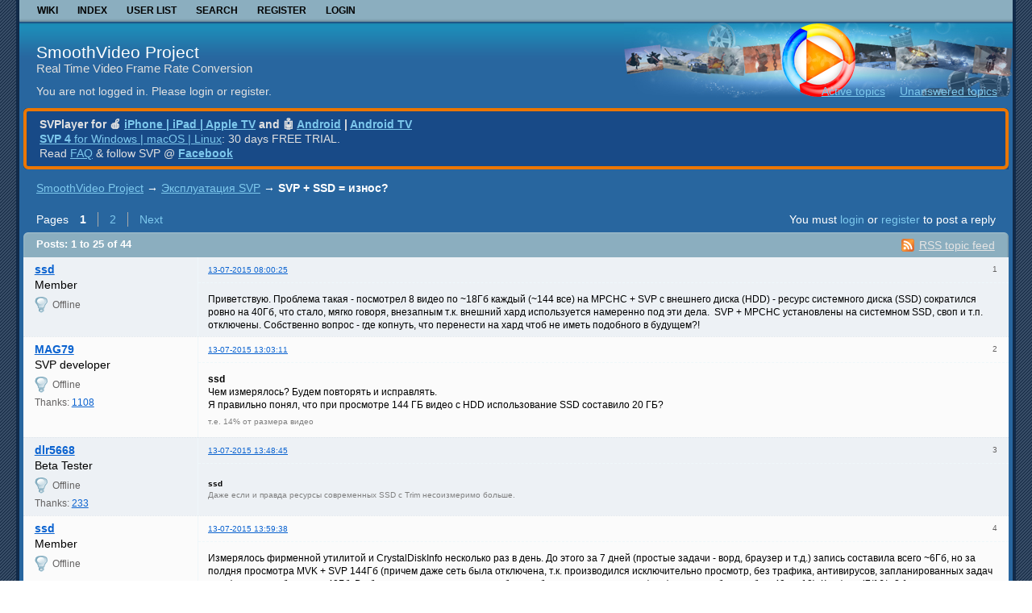

--- FILE ---
content_type: text/html; charset=utf-8
request_url: https://www.svp-team.com/forum/viewtopic.php?pid=50994
body_size: 11050
content:
<!DOCTYPE html PUBLIC "-//W3C//DTD XHTML 1.0 Strict//EN" "http://www.w3.org/TR/xhtml1/DTD/xhtml1-strict.dtd">

<html xmlns="http://www.w3.org/1999/xhtml" lang="en" dir="ltr">
<head>
<meta http-equiv="Content-Type" content="text/html; charset=utf-8" />
<meta name="ROBOTS" content="NOINDEX, FOLLOW" />
<title>SVP + SSD = износ? (Page 1) — Эксплуатация SVP — SmoothVideo Project</title>
<link rel="alternate" type="application/rss+xml" href="https://www.svp-team.com/forum/extern.php?action=feed&amp;tid=2629&amp;type=rss" title="RSS" />
<link rel="alternate" type="application/atom+xml" href="https://www.svp-team.com/forum/extern.php?action=feed&amp;tid=2629&amp;type=atom" title="ATOM" />
<link rel="last" href="https://www.svp-team.com/forum/viewtopic.php?id=2629&amp;p=2" title="Page 2" />
<link rel="next" href="https://www.svp-team.com/forum/viewtopic.php?id=2629&amp;p=2" title="Page 2" />
<link rel="search" type="text/html" href="https://www.svp-team.com/forum/search.php" title="Search" />
<link rel="search" type="application/opensearchdescription+xml" href="https://www.svp-team.com/forum/misc.php?action=opensearch" title="SmoothVideo Project" />
<link rel="author" type="text/html" href="https://www.svp-team.com/forum/userlist.php" title="User list" />
<link rel="stylesheet" type="text/css" media="screen" href="https://www.svp-team.com/forum/style/Copper/Copper.css" />
<link rel="stylesheet" type="text/css" media="screen" href="https://www.svp-team.com/forum/style/Copper/Copper_cs.css" />
<!--[if lte IE 6]><link rel="stylesheet" type="text/css" href="https://www.svp-team.com/forum/style/Copper/Copper_ie6.css" /><![endif]-->
<!--[if IE 7]><link rel="stylesheet" type="text/css" href="https://www.svp-team.com/forum/style/Copper/Copper_ie7.css" /><![endif]-->
<!--[if IE 8]><link rel="stylesheet" type="text/css" href="https://www.svp-team.com/forum/style/Copper/Copper_ie8.css" /><![endif]-->
<!--[if lt IE 7]><script src="https://www.svp-team.com/forum/style/Copper/Copper_ie6.js" type="text/javascript"></script><![endif]-->
<script type="text/javascript" src="https://www.svp-team.com/forum/extensions/thanks/ajax_thanks.js"></script>
<script type="text/javascript">
var base_url_thanks = 'https://www.svp-team.com/forum';var ThanksSaid = 'Thanks said';var Thanks = 'Thanks: ';var ThanksPost = 'Thanks for the post: ';
</script><link rel="stylesheet" type="text/css" media="screen" href="https://www.svp-team.com/forum/extensions/pun_bbcode/css/Oxygen/pun_bbcode.min.css" />
<noscript><style>#pun_bbcode_bar { display: none; }</style></noscript>
<link rel="stylesheet" type="text/css" media="all" href="https://www.svp-team.com/forum/extensions/pun_attachment/css/Oxygen/pun_attachment.min.css" />

</head>
<body>

<div id="h100">

	<div id="brd-wrap" class="brd">

		<div id="brd-viewtopic" class="brd-page paged-page">
		
		<div id="brd-navlinks" class="gen-content">

	 	<ul>
		<li id="navextra1"><a href="https://www.svp-team.com">Wiki</a></li>
		<li id="navindex"><a href="https://www.svp-team.com/forum/index.php">Index</a></li>
		<li id="navuserlist"><a href="https://www.svp-team.com/forum/userlist.php">User list</a></li>
		<li id="navsearch"><a href="https://www.svp-team.com/forum/search.php">Search</a></li>
		<li id="navregister"><a href="https://www.svp-team.com/forum/gckdqg.php">Register</a></li>
		<li id="navlogin"><a href="https://www.svp-team.com/forum/login.php">Login</a></li>
	</ul>

			
		</div>

		<div id="brd-head-bg">
			<div id="brd-head-bgright">
				<div id="brd-head" class="gen-content">
					<p id="brd-access"><a href="#brd-main">Skip to forum content</a></p>
					<p id="brd-title"><a href="https://www.svp-team.com/forum/index.php">SmoothVideo Project</a></p>
					<p id="brd-desc">Real Time Video Frame Rate Conversion</p>
				</div>
				
				<div id="brd-visit" class="gen-content">
					<p id="welcome"><span>You are not logged in.</span> <span>Please login or register.</span></p>
					<p id="visit-links" class="options"><span id="visit-recent" class="first-item"><a href="https://www.svp-team.com/forum/search.php?action=show_recent" title="Find topics which contain recent posts.">Active topics</a></span> <span id="visit-unanswered"><a href="https://www.svp-team.com/forum/search.php?action=show_unanswered" title="Find topics which have not been replied to.">Unanswered topics</a></span></p>
				</div>
			</div>
		</div>

		<div class="ann-wrap"><div class="ann-wr1"><div class="ann-wr2">
			<div id="brd-announcement" class="gen-content">
	<div class="content"><b>SVPlayer for &#x1F34E; <a href="https://apps.apple.com/app/id6446900981" target="_blank">iPhone | iPad | Apple TV</a> and &#x1F916; <a href="https://play.google.com/store/apps/details?id=com.svpteam.svp" target="_blank">Android</a> | <a href="https://play.google.com/store/apps/details?id=com.svpteam.tv" target="_blank">Android TV</a></b><br/>
<a href="https://www.svp-team.com/get/" target="_blank"><b>SVP 4</b> for Windows | macOS | Linux</a>: 30 days FREE TRIAL.<br/>
Read <a href="https://www.svp-team.com/wiki/FAQ" target="_blank">FAQ</a> & follow SVP @ <a href="https://www.facebook.com/SmoothVideo" target="_blank"><b>Facebook</b></a></div>
</div>

		</div></div></div>

		<div class="hr"><hr /></div>

		<div id="brd-main">
			<h1 class="main-title"><a class="permalink" href="https://www.svp-team.com/forum/viewtopic.php?id=2629" rel="bookmark" title="Permanent link to this topic">SVP + SSD = износ?</a> <small>(Page 1 of 2)</small></h1>

			<div id="brd-crumbs-top" class="crumbs">
	<p><span class="crumb crumbfirst"><a href="https://www.svp-team.com/forum/index.php">SmoothVideo Project</a></span> <span class="crumb"><span> &rarr;&#160;</span><a href="https://www.svp-team.com/forum/viewforum.php?id=2">Эксплуатация SVP</a></span> <span class="crumb crumblast"><span> &rarr;&#160;</span>SVP + SSD = износ?</span> </p>
</div>
			
			<div id="brd-pagepost-top" class="main-pagepost gen-content">
	<p class="paging"><span class="pages">Pages</span> <strong class="first-item">1</strong> <a href="https://www.svp-team.com/forum/viewtopic.php?id=2629&amp;p=2">2</a> <a href="https://www.svp-team.com/forum/viewtopic.php?id=2629&amp;p=2">Next</a></p>
	<p class="posting">You must <a href="https://www.svp-team.com/forum/login.php">login</a> or <a href="https://www.svp-team.com/forum/gckdqg.php">register</a> to post a reply</p>
</div>
			<div class="main-head">
		<p class="options"><span class="feed first-item"><a class="feed" href="https://www.svp-team.com/forum/extern.php?action=feed&amp;tid=2629&amp;type=rss">RSS topic feed</a></span></p>
		<h2 class="hn"><span><span class="item-info">Posts: 1 to 25 of 44</span></span></h2>
	</div>
	<div id="forum2" class="main-content main-topic">
		<div class="post odd firstpost topicpost">
			<div id="p50895" class="posthead">
				<h3 class="hn post-ident"><span class="post-num">1</span> <span class="post-byline"><span>Topic by </span><a title="Go to ssd's profile" href="https://www.svp-team.com/forum/profile.php?id=8235">ssd</a></span> <span class="post-link"><a class="permalink" rel="bookmark" title="Permanent link to this post" href="https://www.svp-team.com/forum/viewtopic.php?pid=50895#p50895">13-07-2015 08:00:25</a></span></h3>
			</div>
			<div class="postbody">
				<div class="post-author">
					<ul class="author-ident">
						<li class="username"><a title="Go to ssd's profile" href="https://www.svp-team.com/forum/profile.php?id=8235">ssd</a></li>
						<li class="usertitle"><span>Member</span></li>
						<li class="userstatus"><span>Offline</span></li>
					</ul>
					<ul class="author-info">
						<li><span id="t50895"></span></li>
					</ul>
				</div>
				<div class="post-entry">
					<h4 id="pc50895" class="entry-title hn">Topic: SVP + SSD = износ?</h4>
					<div class="entry-content">
						<p>Приветствую. Проблема такая - посмотрел 8 видео по ~18Гб каждый (~144 все) на MPCHC + SVP с внешнего диска (HDD) - ресурс системного диска (SSD) сократился ровно на 40Гб, что стало, мягко говоря, внезапным т.к. внешний хард используется намеренно под эти дела.&nbsp; SVP + MPCHC установлены на системном SSD, своп и т.п. отключены. Собственно вопрос - где копнуть, что перенести на хард чтоб не иметь подобного в будущем?!</p>
					</div>
				</div>
			</div>
		</div>
		<div class="post even replypost">
			<div id="p50914" class="posthead">
				<h3 class="hn post-ident"><span class="post-num">2</span> <span class="post-byline"><span>Reply by </span><a title="Go to MAG79's profile" href="https://www.svp-team.com/forum/profile.php?id=4">MAG79</a></span> <span class="post-link"><a class="permalink" rel="bookmark" title="Permanent link to this post" href="https://www.svp-team.com/forum/viewtopic.php?pid=50914#p50914">13-07-2015 13:03:11</a></span></h3>
			</div>
			<div class="postbody">
				<div class="post-author">
					<ul class="author-ident">
						<li class="username"><a title="Go to MAG79's profile" href="https://www.svp-team.com/forum/profile.php?id=4">MAG79</a></li>
						<li class="usertitle"><span>SVP developer</span></li>
						<li class="userstatus"><span>Offline</span></li>
					</ul>
					<ul class="author-info">
						<li><span>Thanks: <a href="https://www.svp-team.com/forum/misc.php?section=thanks&amp;uid=4" rel="nofollow" id="u50914">1108</a></span></li>
						<li><span id="t50914"></span></li>
					</ul>
				</div>
				<div class="post-entry">
					<h4 id="pc50914" class="entry-title hn">Re: SVP + SSD = износ?</h4>
					<div class="entry-content">
						<p><strong>ssd</strong><br />Чем измерялось? Будем повторять и исправлять.<br />Я правильно понял, что при просмотре 144 ГБ видео с HDD использование SSD составило 20 ГБ?<br /><div class="offtop">т.е. 14% от размера видео</div></p>
					</div>
				</div>
			</div>
		</div>
		<div class="post odd replypost">
			<div id="p50916" class="posthead">
				<h3 class="hn post-ident"><span class="post-num">3</span> <span class="post-byline"><span>Reply by </span><a title="Go to dlr5668's profile" href="https://www.svp-team.com/forum/profile.php?id=2412">dlr5668</a></span> <span class="post-link"><a class="permalink" rel="bookmark" title="Permanent link to this post" href="https://www.svp-team.com/forum/viewtopic.php?pid=50916#p50916">13-07-2015 13:48:45</a></span></h3>
			</div>
			<div class="postbody">
				<div class="post-author">
					<ul class="author-ident">
						<li class="username"><a title="Go to dlr5668's profile" href="https://www.svp-team.com/forum/profile.php?id=2412">dlr5668</a></li>
						<li class="usertitle"><span>Beta Tester</span></li>
						<li class="userstatus"><span>Offline</span></li>
					</ul>
					<ul class="author-info">
						<li><span>Thanks: <a href="https://www.svp-team.com/forum/misc.php?section=thanks&amp;uid=2412" rel="nofollow" id="u50916">233</a></span></li>
						<li><span id="t50916"></span></li>
					</ul>
				</div>
				<div class="post-entry">
					<h4 id="pc50916" class="entry-title hn">Re: SVP + SSD = износ?</h4>
					<div class="entry-content">
						<p><div class="offtop"><strong>ssd</strong><br />Даже если и правда ресурсы современных SSD c Trim несоизмеримо больше.</div></p>
					</div>
				</div>
			</div>
		</div>
		<div class="post even replypost">
			<div id="p50917" class="posthead">
				<h3 class="hn post-ident"><span class="post-num">4</span> <span class="post-byline"><span>Reply by </span><a title="Go to ssd's profile" href="https://www.svp-team.com/forum/profile.php?id=8235">ssd</a></span> <span class="post-link"><a class="permalink" rel="bookmark" title="Permanent link to this post" href="https://www.svp-team.com/forum/viewtopic.php?pid=50917#p50917">13-07-2015 13:59:38</a></span></h3>
			</div>
			<div class="postbody">
				<div class="post-author">
					<ul class="author-ident">
						<li class="username"><a title="Go to ssd's profile" href="https://www.svp-team.com/forum/profile.php?id=8235">ssd</a></li>
						<li class="usertitle"><span>Member</span></li>
						<li class="userstatus"><span>Offline</span></li>
					</ul>
					<ul class="author-info">
						<li><span id="t50917"></span></li>
					</ul>
				</div>
				<div class="post-entry">
					<h4 id="pc50917" class="entry-title hn">Re: SVP + SSD = износ?</h4>
					<div class="entry-content">
						<p>Измерялось фирменной утилитой и CrystalDiskInfo несколько раз в день. До этого за 7 дней (простые задачи - ворд, браузер и т.д.) запись составила всего ~6Гб, но за полдня просмотра MVK + SVP 144Гб (причем даже сеть была отключена, т.к. производился исключительно просмотр, без трафика, антивирусов, запланированных задач и т.д.) записи набежало + 40Гб. В обычном режиме может и не обратил бы внимания на эту цифру (хотя нет, обратил бы - 40 не 10). Конфиг - i7/16/w8.1, просмотр на встройке hd4600, внешней нет.</p>
					</div>
				</div>
			</div>
		</div>
		<div class="post odd replypost">
			<div id="p50919" class="posthead">
				<h3 class="hn post-ident"><span class="post-num">5</span> <span class="post-byline"><span>Reply by </span><a title="Go to ssd's profile" href="https://www.svp-team.com/forum/profile.php?id=8235">ssd</a></span> <span class="post-link"><a class="permalink" rel="bookmark" title="Permanent link to this post" href="https://www.svp-team.com/forum/viewtopic.php?pid=50919#p50919">13-07-2015 14:05:42</a></span></h3>
			</div>
			<div class="postbody">
				<div class="post-author">
					<ul class="author-ident">
						<li class="username"><a title="Go to ssd's profile" href="https://www.svp-team.com/forum/profile.php?id=8235">ssd</a></li>
						<li class="usertitle"><span>Member</span></li>
						<li class="userstatus"><span>Offline</span></li>
					</ul>
					<ul class="author-info">
						<li><span id="t50919"></span></li>
					</ul>
				</div>
				<div class="post-entry">
					<h4 id="pc50919" class="entry-title hn">Re: SVP + SSD = износ?</h4>
					<div class="entry-content">
						<div class="quotebox"><blockquote><p><div class="offtop">ресурсы современных SSD...</div></p></blockquote></div><p> - однозначно не наш подход&nbsp; <img src="https://www.svp-team.com/forum/img/smilies/neutral.png" width="15" height="15" alt="neutral" /></p>
					</div>
				</div>
			</div>
		</div>
		<div class="post even replypost">
			<div id="p50920" class="posthead">
				<h3 class="hn post-ident"><span class="post-num">6</span> <span class="post-byline"><span>Reply by </span><a title="Go to Chainik's profile" href="https://www.svp-team.com/forum/profile.php?id=3">Chainik</a></span> <span class="post-link"><a class="permalink" rel="bookmark" title="Permanent link to this post" href="https://www.svp-team.com/forum/viewtopic.php?pid=50920#p50920">13-07-2015 14:10:08</a></span></h3>
			</div>
			<div class="postbody">
				<div class="post-author">
					<ul class="author-ident">
						<li class="username"><a title="Go to Chainik's profile" href="https://www.svp-team.com/forum/profile.php?id=3">Chainik</a></li>
						<li class="usertitle"><span>SVP developer</span></li>
						<li class="userstatus"><span>Offline</span></li>
					</ul>
					<ul class="author-info">
						<li><span>Thanks: <a href="https://www.svp-team.com/forum/misc.php?section=thanks&amp;uid=3" rel="nofollow" id="u50920">1725</a></span></li><li><span>Thanks for the post: <a href="https://www.svp-team.com/forum/extensions/thanks/viewp.php?id=50920&amp;lang=English" onclick="return viewThanks(this.href);" target="PREV" rel="nofollow" id="n50920">1</a></span></li>
						<li><span id="t50920"></span></li>
					</ul>
				</div>
				<div class="post-entry">
					<h4 id="pc50920" class="entry-title hn">Re: SVP + SSD = износ?</h4>
					<div class="entry-content">
						<p><div class="offtop"><strong>ssd</strong><br /><em>однозначно не наш подход</em><br />собираетесь жить вечно?&nbsp; <img src="https://www.svp-team.com/forum/img/smilies/big_smile.png" width="15" height="15" alt="big_smile" /> </div></p>
					</div>
				</div>
			</div>
		</div>
		<div class="post odd replypost">
			<div id="p50924" class="posthead">
				<h3 class="hn post-ident"><span class="post-num">7</span> <span class="post-byline"><span>Reply by </span><a title="Go to ssd's profile" href="https://www.svp-team.com/forum/profile.php?id=8235">ssd</a></span> <span class="post-link"><a class="permalink" rel="bookmark" title="Permanent link to this post" href="https://www.svp-team.com/forum/viewtopic.php?pid=50924#p50924">13-07-2015 14:34:27</a></span></h3>
			</div>
			<div class="postbody">
				<div class="post-author">
					<ul class="author-ident">
						<li class="username"><a title="Go to ssd's profile" href="https://www.svp-team.com/forum/profile.php?id=8235">ssd</a></li>
						<li class="usertitle"><span>Member</span></li>
						<li class="userstatus"><span>Offline</span></li>
					</ul>
					<ul class="author-info">
						<li><span id="t50924"></span></li>
					</ul>
				</div>
				<div class="post-entry">
					<h4 id="pc50924" class="entry-title hn">Re: SVP + SSD = износ?</h4>
					<div class="entry-content">
						<p><div class="offtop"><strong>Chainik</strong> <em>собираетесь жить вечно?</em> - если можно жить дольше - крайне глупо этого не делать <img src="https://www.svp-team.com/forum/img/smilies/wink.png" width="15" height="15" alt="wink" /></div></p>
					</div>
				</div>
			</div>
		</div>
		<div class="post even replypost">
			<div id="p50930" class="posthead">
				<h3 class="hn post-ident"><span class="post-num">8</span> <span class="post-byline"><span>Reply by </span><a title="Go to MAG79's profile" href="https://www.svp-team.com/forum/profile.php?id=4">MAG79</a></span> <span class="post-link"><a class="permalink" rel="bookmark" title="Permanent link to this post" href="https://www.svp-team.com/forum/viewtopic.php?pid=50930#p50930">13-07-2015 15:14:02</a></span></h3>
			</div>
			<div class="postbody">
				<div class="post-author">
					<ul class="author-ident">
						<li class="username"><a title="Go to MAG79's profile" href="https://www.svp-team.com/forum/profile.php?id=4">MAG79</a></li>
						<li class="usertitle"><span>SVP developer</span></li>
						<li class="userstatus"><span>Offline</span></li>
					</ul>
					<ul class="author-info">
						<li><span>Thanks: <a href="https://www.svp-team.com/forum/misc.php?section=thanks&amp;uid=4" rel="nofollow" id="u50930">1108</a></span></li>
						<li><span id="t50930"></span></li>
					</ul>
				</div>
				<div class="post-entry">
					<h4 id="pc50930" class="entry-title hn">Re: SVP + SSD = износ?</h4>
					<div class="entry-content">
						<p><strong>ssd</strong><br />Вот если бы утилита еще бы намеряла какие файлы (или какие процессы) в топе самых активно прочитанных/записанных гигабайт. Вот тогда стало бы чуть понятнее. Файлы и процессы видно в win8,1 в мониторе ресурсов, но он статистику не ведет.<br />SVP менеджер создает скрипт с плавностью, пишет лог, но это килобайты, при большом количестве файлов и частых перемотках - мегабайты. Все остальное - это исключительно чтение, что не должно уменьшать ресурс SSD.<br />Сложно угадать, что за процесс работал совместно с просмотром видео, но точно известно, что при рабочем компе и отстуствии активности мыши и клавиатуры (просмотр фильма) винда производит всякие профилактические действия:<br />- качает (и в некоторых случаях) устанавливает обновления;<div class="offtop"> - не наш случай;</div><br />- проверяет диски на вирусы; <div class="offtop">- но это в основном чтение, а не запись;</div><br />- производит дефрагментацию; <div class="offtop">- но на ssd эта операция не требуется и не выполняется;</div></p><p>Простая проверка, если это была активность самой винды, то наверняка винда сделала, что хотела. И при измерении следующий просмотр видео уже не покажет такой большой размер использованного ресурса SSD.</p>
					</div>
				</div>
			</div>
		</div>
		<div class="post odd replypost">
			<div id="p50932" class="posthead">
				<h3 class="hn post-ident"><span class="post-num">9</span> <span class="post-byline"><span>Reply by </span><a title="Go to Blackmeser's profile" href="https://www.svp-team.com/forum/profile.php?id=7988">Blackmeser</a></span> <span class="post-link"><a class="permalink" rel="bookmark" title="Permanent link to this post" href="https://www.svp-team.com/forum/viewtopic.php?pid=50932#p50932">13-07-2015 16:04:35</a></span></h3>
			</div>
			<div class="postbody">
				<div class="post-author">
					<ul class="author-ident">
						<li class="username"><a title="Go to Blackmeser's profile" href="https://www.svp-team.com/forum/profile.php?id=7988">Blackmeser</a></li>
						<li class="usertitle"><span>Member</span></li>
						<li class="userstatus"><span>Offline</span></li>
					</ul>
					<ul class="author-info">
						<li><span>Thanks: <a href="https://www.svp-team.com/forum/misc.php?section=thanks&amp;uid=7988" rel="nofollow" id="u50932">11</a></span></li><li><span>Thanks for the post: <a href="https://www.svp-team.com/forum/extensions/thanks/viewp.php?id=50932&amp;lang=English" onclick="return viewThanks(this.href);" target="PREV" rel="nofollow" id="n50932">1</a></span></li>
						<li><span id="t50932"></span></li>
					</ul>
				</div>
				<div class="post-entry">
					<h4 id="pc50932" class="entry-title hn">Re: SVP + SSD = износ?</h4>
					<div class="entry-content">
						<p>Используйте <strong>procmon</strong> и смотрите куда пишутся файлы.<br />PS Не может быть чтобы SVP так сильно использовал накопитель.<br />PSS У самого SSD (Vertex 4), таких проблем никогда не было.</p>
					</div>
				</div>
			</div>
		</div>
		<div class="post even replypost">
			<div id="p50936" class="posthead">
				<h3 class="hn post-ident"><span class="post-num">10</span> <span class="post-byline"><span>Reply by </span><a title="Go to Chainik's profile" href="https://www.svp-team.com/forum/profile.php?id=3">Chainik</a></span> <span class="post-link"><a class="permalink" rel="bookmark" title="Permanent link to this post" href="https://www.svp-team.com/forum/viewtopic.php?pid=50936#p50936">13-07-2015 16:45:10</a></span></h3>
			</div>
			<div class="postbody">
				<div class="post-author">
					<ul class="author-ident">
						<li class="username"><a title="Go to Chainik's profile" href="https://www.svp-team.com/forum/profile.php?id=3">Chainik</a></li>
						<li class="usertitle"><span>SVP developer</span></li>
						<li class="userstatus"><span>Offline</span></li>
					</ul>
					<ul class="author-info">
						<li><span>Thanks: <a href="https://www.svp-team.com/forum/misc.php?section=thanks&amp;uid=3" rel="nofollow" id="u50936">1725</a></span></li>
						<li><span id="t50936"></span></li>
					</ul>
				</div>
				<div class="post-entry">
					<h4 id="pc50936" class="entry-title hn">Re: SVP + SSD = износ?</h4>
					<div class="entry-content">
						<p><div class="offtop">мне вот вообще кажется странным покупать SSD, а потом трястись над каждым гигабайтом&nbsp; <img src="https://www.svp-team.com/forum/img/smilies/big_smile.png" width="15" height="15" alt="big_smile" /><br />и цены на них уже околонулевые, и живучесть приближается к десятилетиям</p><p>однако, если Менеджер что там пишет на &quot;40 гигабайт&quot;, то это, конечно, не есть хорошо</div></p>
					</div>
				</div>
			</div>
		</div>
		<div class="post odd replypost">
			<div id="p50937" class="posthead">
				<h3 class="hn post-ident"><span class="post-num">11</span> <span class="post-byline"><span>Reply by </span><a title="Go to ssd's profile" href="https://www.svp-team.com/forum/profile.php?id=8235">ssd</a></span> <span class="post-link"><a class="permalink" rel="bookmark" title="Permanent link to this post" href="https://www.svp-team.com/forum/viewtopic.php?pid=50937#p50937">13-07-2015 17:01:31</a></span></h3>
			</div>
			<div class="postbody">
				<div class="post-author">
					<ul class="author-ident">
						<li class="username"><a title="Go to ssd's profile" href="https://www.svp-team.com/forum/profile.php?id=8235">ssd</a></li>
						<li class="usertitle"><span>Member</span></li>
						<li class="userstatus"><span>Offline</span></li>
					</ul>
					<ul class="author-info">
						<li><span id="t50937"></span></li>
					</ul>
				</div>
				<div class="post-entry">
					<h4 id="pc50937" class="entry-title hn">Re: SVP + SSD = износ?</h4>
					<div class="entry-content">
						<p><strong>MAG79</strong> <em>Вот если бы утилита еще бы намеряла какие файлы (или какие процессы)</em> - увы, такие логи не ведутся. &quot;Винда качает, проверка дисков на вирусы, дефрагментация (оптимизация)&quot; - все это абсолютно исключено т.к. железно было выключено. У Оутпоста есть отличная функция - &quot;доступ к файлам и реестру&quot;, показывает процесс, тип запроса (чтение, запись, создание, удаление) и ведет лог, если включить , но не показывает объем записи.</p><p><em>Сложно угадать, что за процесс</em> - пока у меня есть подозрения на драйверы/ПО Intel HD т.к. результат труда их криворуких программистов уже давно кроме эмоции рукалицо ничего не вызывает... В следующий раз замониторю доступ к системному диску, но, думаю, результат будет почти никакой т.к. большое количество запросов разных процессов даже в режиме простоя, а нужно видеть какой не только пишет, но и сколько.<br /><em>Используйте procmon и смотрите куда пишутся файлы.</em> - он показывает объем записи? Что и куда - посмотреть не проблема.</p><p><strong>Blackmeser</strong> <em>PS Не может быть чтобы SVP так сильно использовал накопитель.</em> - я тоже сильно удивился (офигел). </p><p>В общем, кто теперь в теме - понаблюдайте как оно у вас.</p>
					</div>
				</div>
			</div>
		</div>
		<div class="post even replypost">
			<div id="p50939" class="posthead">
				<h3 class="hn post-ident"><span class="post-num">12</span> <span class="post-byline"><span>Reply by </span><a title="Go to ssd's profile" href="https://www.svp-team.com/forum/profile.php?id=8235">ssd</a></span> <span class="post-link"><a class="permalink" rel="bookmark" title="Permanent link to this post" href="https://www.svp-team.com/forum/viewtopic.php?pid=50939#p50939">13-07-2015 17:14:33</a></span></h3>
			</div>
			<div class="postbody">
				<div class="post-author">
					<ul class="author-ident">
						<li class="username"><a title="Go to ssd's profile" href="https://www.svp-team.com/forum/profile.php?id=8235">ssd</a></li>
						<li class="usertitle"><span>Member</span></li>
						<li class="userstatus"><span>Offline</span></li>
					</ul>
					<ul class="author-info">
						<li><span id="t50939"></span></li>
					</ul>
				</div>
				<div class="post-entry">
					<h4 id="pc50939" class="entry-title hn">Re: SVP + SSD = износ?</h4>
					<div class="entry-content">
						<p><div class="offtop"><strong>Chainik</strong> <em>мне вот вообще кажется странным покупать SSD, а потом трястись над каждым гигабайтом</em></div> -&nbsp; никто не трясется, но пока не готов вешать на него торренты, дц и файловый архив. Весь вопрос в аппетитах конечно. К тому же есть масса всяких смартбаев, кинспеков и прочего УГ, на TLC и не только, неемкого в силу задач, на здоровье которого сей процесс скажется относительно быстро, негативно и, по известному закону, в самый неподходящий момент&nbsp; <img src="https://www.svp-team.com/forum/img/smilies/wink.png" width="15" height="15" alt="wink" /></p>
					</div>
				</div>
			</div>
		</div>
		<div class="post odd replypost">
			<div id="p50940" class="posthead">
				<h3 class="hn post-ident"><span class="post-num">13</span> <span class="post-byline"><span>Reply by </span><a title="Go to NightFox's profile" href="https://www.svp-team.com/forum/profile.php?id=60">NightFox</a></span> <span class="post-link"><a class="permalink" rel="bookmark" title="Permanent link to this post" href="https://www.svp-team.com/forum/viewtopic.php?pid=50940#p50940">13-07-2015 17:19:29</a></span></h3>
			</div>
			<div class="postbody">
				<div class="post-author">
					<ul class="author-ident">
						<li class="username"><a title="Go to NightFox's profile" href="https://www.svp-team.com/forum/profile.php?id=60">NightFox</a></li>
						<li class="usertitle"><span>Beta Tester</span></li>
						<li class="userstatus"><span>Offline</span></li>
					</ul>
					<ul class="author-info">
						<li><span>Thanks: <a href="https://www.svp-team.com/forum/misc.php?section=thanks&amp;uid=60" rel="nofollow" id="u50940">42</a></span></li>
						<li><span id="t50940"></span></li>
					</ul>
				</div>
				<div class="post-entry">
					<h4 id="pc50940" class="entry-title hn">Re: SVP + SSD = износ?</h4>
					<div class="entry-content">
						<p><strong>MAG79</strong><br /><em>- производит дефрагментацию; - но на ssd эта операция не требуется и не выполняется;</em><br /><a href="http://www.outsidethebox.ms/17367/">Требуется и выполняется.</a></p>
					</div>
				</div>
			</div>
		</div>
		<div class="post even replypost">
			<div id="p50942" class="posthead">
				<h3 class="hn post-ident"><span class="post-num">14</span> <span class="post-byline"><span>Reply by </span><a title="Go to Blackmeser's profile" href="https://www.svp-team.com/forum/profile.php?id=7988">Blackmeser</a></span> <span class="post-link"><a class="permalink" rel="bookmark" title="Permanent link to this post" href="https://www.svp-team.com/forum/viewtopic.php?pid=50942#p50942">13-07-2015 17:35:42</a></span></h3>
			</div>
			<div class="postbody">
				<div class="post-author">
					<ul class="author-ident">
						<li class="username"><a title="Go to Blackmeser's profile" href="https://www.svp-team.com/forum/profile.php?id=7988">Blackmeser</a></li>
						<li class="usertitle"><span>Member</span></li>
						<li class="userstatus"><span>Offline</span></li>
					</ul>
					<ul class="author-info">
						<li><span>Thanks: <a href="https://www.svp-team.com/forum/misc.php?section=thanks&amp;uid=7988" rel="nofollow" id="u50942">11</a></span></li><li><span>Thanks for the post: <a href="https://www.svp-team.com/forum/extensions/thanks/viewp.php?id=50942&amp;lang=English" onclick="return viewThanks(this.href);" target="PREV" rel="nofollow" id="n50942">1</a></span></li>
						<li><span id="t50942"></span></li>
					</ul>
				</div>
				<div class="post-entry">
					<h4 id="pc50942" class="entry-title hn">Re: SVP + SSD = износ?</h4>
					<div class="entry-content">
						<p><strong>ssd</strong><br /><em>MAG79 Вот если бы утилита еще бы намеряла какие файлы (или какие процессы) - увы, такие логи не ведутся.</em><br /><strong>Blackmeser</strong><br /><em>procmon </em></p><p><strong>ssd</strong><br /><em>Сложно угадать, что за процесс</em><br /><strong>Blackmeser</strong><br /><em>procmon </em></p><p><strong>ssd</strong><br /><em>он показывает объем записи?</em><br />ДА!<br />Столбец Detail (Offset/Length)</p><br /><p><strong>ssd</strong><br /><em>В общем, кто теперь в теме - понаблюдайте как оно у вас.</em></p><p>Процесс <strong>SVPMgr.exe</strong> активно спамит запросом <strong>CreateFile</strong> по адресу <strong>C:\ProgramData\SVP 3.1\Logs</strong><br />Полное описание запроса:<br /></p><div class="codebox"><pre><code>Desired Access:    Read Data/List Directory, Synchronize
Disposition:    Open
Options:    Directory, Synchronous IO Non-Alert
Attributes:    n/a
ShareMode:    Read, Write, Delete
AllocationSize:    n/a
OpenResult:    Opened</code></pre></div><p>Интервал спама = ~0,0001с (что по сути - дикость, совет разработчикам проверить этот кусок в коде)<br />В папке спама 4 файла, файлы спамом не перезаписываются, перезапись файлов осуществляется только при перезапуске MPC-HC или изменении настроек / перезапуске плавности (насчёт последнего не уверен). Папка спамом перезаписаться не может, так что проблема у вас в другом. Чтобы удостовериться проверяйте дату изменения папки во время проигрывания видео.</p><p>PS Этот SSD у меня с 16 марта 2013 (как раз когда последний раз переустанавливал винду, начал юзать SVP с 16 июля 2013 г., 12:39:35 <img src="https://www.svp-team.com/forum/img/smilies/big_smile.png" width="15" height="15" alt="big_smile" /> ), состояние &quot;жизни&quot; 91%, что на мой взгляд - результат отличный, т.к. всегда были свободны одни и те же 5-10гб и они подвергались постоянной перезаписи - следовательно и поизносились. Не щадил логами, торрентами, итд...</p><p>Настройки <strong>procmon</strong> в аттачменте...</p>
						<div class="attachments"><strong id="attach50942">Post's attachments</strong><p><a href="https://www.svp-team.com/forum/misc.php?action=pun_attachment&amp;item=3571&amp;download=1"><img src="https://www.svp-team.com/forum/misc.php?action=pun_attachment&amp;item=3571&amp;download=0" title="11111.jpg, 65.01 kb, 519 x 567" alt="11111.jpg, 65.01 kb, 519 x 567" /></a><br/>11111.jpg&nbsp;65.01 kb, 911 downloads since 2015-07-13&nbsp;</p></div>
					</div>
				</div>
			</div>
		</div>
		<div class="post odd replypost">
			<div id="p50943" class="posthead">
				<h3 class="hn post-ident"><span class="post-num">15</span> <span class="post-byline"><span>Reply by </span><a title="Go to Blackmeser's profile" href="https://www.svp-team.com/forum/profile.php?id=7988">Blackmeser</a></span> <span class="post-link"><a class="permalink" rel="bookmark" title="Permanent link to this post" href="https://www.svp-team.com/forum/viewtopic.php?pid=50943#p50943">13-07-2015 17:48:10</a></span></h3>
			</div>
			<div class="postbody">
				<div class="post-author">
					<ul class="author-ident">
						<li class="username"><a title="Go to Blackmeser's profile" href="https://www.svp-team.com/forum/profile.php?id=7988">Blackmeser</a></li>
						<li class="usertitle"><span>Member</span></li>
						<li class="userstatus"><span>Offline</span></li>
					</ul>
					<ul class="author-info">
						<li><span>Thanks: <a href="https://www.svp-team.com/forum/misc.php?section=thanks&amp;uid=7988" rel="nofollow" id="u50943">11</a></span></li>
						<li><span id="t50943"></span></li>
					</ul>
				</div>
				<div class="post-entry">
					<h4 id="pc50943" class="entry-title hn">Re: SVP + SSD = износ?</h4>
					<div class="entry-content">
						<p><strong>NightFox</strong><br /><em>- производит дефрагментацию; - но на ssd эта операция не требуется и не выполняется;<br />Требуется и выполняется.</em></p><p>Только на восьмёрке, на семёрке полёт благоприятный без всяких дефрагментаций, винда без переустановки несколько лет, кроме того функция для SSD абсолютно не нужная, вредности от неё минимум, а толку на самом деле 0.</p>
					</div>
				</div>
			</div>
		</div>
		<div class="post even replypost">
			<div id="p50947" class="posthead">
				<h3 class="hn post-ident"><span class="post-num">16</span> <span class="post-byline"><span>Reply by </span><a title="Go to NightFox's profile" href="https://www.svp-team.com/forum/profile.php?id=60">NightFox</a></span> <span class="post-link"><a class="permalink" rel="bookmark" title="Permanent link to this post" href="https://www.svp-team.com/forum/viewtopic.php?pid=50947#p50947">13-07-2015 18:41:39</a></span></h3>
			</div>
			<div class="postbody">
				<div class="post-author">
					<ul class="author-ident">
						<li class="username"><a title="Go to NightFox's profile" href="https://www.svp-team.com/forum/profile.php?id=60">NightFox</a></li>
						<li class="usertitle"><span>Beta Tester</span></li>
						<li class="userstatus"><span>Offline</span></li>
					</ul>
					<ul class="author-info">
						<li><span>Thanks: <a href="https://www.svp-team.com/forum/misc.php?section=thanks&amp;uid=60" rel="nofollow" id="u50947">42</a></span></li>
						<li><span id="t50947"></span></li>
					</ul>
				</div>
				<div class="post-entry">
					<h4 id="pc50947" class="entry-title hn">Re: SVP + SSD = износ?</h4>
					<div class="entry-content">
						<p><strong>Blackmeser,</strong> у автора темы 8.1.</p>
					</div>
				</div>
			</div>
		</div>
		<div class="post odd replypost">
			<div id="p50948" class="posthead">
				<h3 class="hn post-ident"><span class="post-num">17</span> <span class="post-byline"><span>Reply by </span><a title="Go to Blackmeser's profile" href="https://www.svp-team.com/forum/profile.php?id=7988">Blackmeser</a></span> <span class="post-link"><a class="permalink" rel="bookmark" title="Permanent link to this post" href="https://www.svp-team.com/forum/viewtopic.php?pid=50948#p50948">13-07-2015 19:23:54</a></span></h3>
			</div>
			<div class="postbody">
				<div class="post-author">
					<ul class="author-ident">
						<li class="username"><a title="Go to Blackmeser's profile" href="https://www.svp-team.com/forum/profile.php?id=7988">Blackmeser</a></li>
						<li class="usertitle"><span>Member</span></li>
						<li class="userstatus"><span>Offline</span></li>
					</ul>
					<ul class="author-info">
						<li><span>Thanks: <a href="https://www.svp-team.com/forum/misc.php?section=thanks&amp;uid=7988" rel="nofollow" id="u50948">11</a></span></li>
						<li><span id="t50948"></span></li>
					</ul>
				</div>
				<div class="post-entry">
					<h4 id="pc50948" class="entry-title hn">Re: SVP + SSD = износ?</h4>
					<div class="entry-content">
						<p><strong>NightFox</strong>, даже в восьмёрке не нужен, это только прихоть мелкософтов. Аргумент что ускоряет создание точек восстановления и предотвращает ошибки NTFS - если не на уровне бреда, то точно на уровне лишнего использования ресурса.<br />PS Неужели 8.1 так плох что мелкософты считают что в нём дефраг нужен для SSD!?</p>
					</div>
				</div>
			</div>
		</div>
		<div class="post even replypost">
			<div id="p50951" class="posthead">
				<h3 class="hn post-ident"><span class="post-num">18</span> <span class="post-byline"><span>Reply by </span><a title="Go to Chainik's profile" href="https://www.svp-team.com/forum/profile.php?id=3">Chainik</a></span> <span class="post-link"><a class="permalink" rel="bookmark" title="Permanent link to this post" href="https://www.svp-team.com/forum/viewtopic.php?pid=50951#p50951">13-07-2015 19:39:00</a></span></h3>
			</div>
			<div class="postbody">
				<div class="post-author">
					<ul class="author-ident">
						<li class="username"><a title="Go to Chainik's profile" href="https://www.svp-team.com/forum/profile.php?id=3">Chainik</a></li>
						<li class="usertitle"><span>SVP developer</span></li>
						<li class="userstatus"><span>Offline</span></li>
					</ul>
					<ul class="author-info">
						<li><span>Thanks: <a href="https://www.svp-team.com/forum/misc.php?section=thanks&amp;uid=3" rel="nofollow" id="u50951">1725</a></span></li>
						<li><span id="t50951"></span></li>
					</ul>
				</div>
				<div class="post-entry">
					<h4 id="pc50951" class="entry-title hn">Re: SVP + SSD = износ?</h4>
					<div class="entry-content">
						<p><div class="offtop"><strong>Blackmeser</strong><br /><em>только прихоть мелкософтов</em><br /><em>если не на уровне бреда</em><br /><em>неужели 8.1 так плох что мелкософты считают что в нём дефраг нужен для SSD</em></p><p>ну что вот за детский сад?&nbsp; <img src="https://www.svp-team.com/forum/img/smilies/big_smile.png" width="15" height="15" alt="big_smile" /><br />даже если юзеры внезапно считают, что знают лучше, все-равно они ошибаются <img src="https://www.svp-team.com/forum/img/smilies/wink.png" width="15" height="15" alt="wink" /> </div></p>
					</div>
				</div>
			</div>
		</div>
		<div class="post odd replypost">
			<div id="p50955" class="posthead">
				<h3 class="hn post-ident"><span class="post-num">19</span> <span class="post-byline"><span>Reply by </span><a title="Go to Blackmeser's profile" href="https://www.svp-team.com/forum/profile.php?id=7988">Blackmeser</a></span> <span class="post-link"><a class="permalink" rel="bookmark" title="Permanent link to this post" href="https://www.svp-team.com/forum/viewtopic.php?pid=50955#p50955">13-07-2015 20:52:28</a></span></h3>
			</div>
			<div class="postbody">
				<div class="post-author">
					<ul class="author-ident">
						<li class="username"><a title="Go to Blackmeser's profile" href="https://www.svp-team.com/forum/profile.php?id=7988">Blackmeser</a></li>
						<li class="usertitle"><span>Member</span></li>
						<li class="userstatus"><span>Offline</span></li>
					</ul>
					<ul class="author-info">
						<li><span>Thanks: <a href="https://www.svp-team.com/forum/misc.php?section=thanks&amp;uid=7988" rel="nofollow" id="u50955">11</a></span></li>
						<li><span id="t50955"></span></li>
					</ul>
				</div>
				<div class="post-entry">
					<h4 id="pc50955" class="entry-title hn">Re: SVP + SSD = износ?</h4>
					<div class="entry-content">
						<p><strong>Chainik</strong><br />Ещё раз.<br />На скорость чтения с SSD дефрагментация не влияет, так что &quot;Аргумент что ускоряет создание точек восстановления&quot; - бред.<br />Ошибки NTFS из-за потолка фрагментации файлов - только теория, на домашнем ПК такого не случится, умышленно можно провести эксперимент, но зачем? А 8.1 никто не будет использовать в качестве серверной ОС в огромными БД, даже если и будут - то&nbsp; нет смысла всем по умолчанию включать дефрагментацию для SSD.<br />Так что мелкософты опять мажут навязывая свои бесполезные примочки.</p>
					</div>
				</div>
			</div>
		</div>
		<div class="post even replypost">
			<div id="p50957" class="posthead">
				<h3 class="hn post-ident"><span class="post-num">20</span> <span class="post-byline"><span>Reply by </span><a title="Go to Chainik's profile" href="https://www.svp-team.com/forum/profile.php?id=3">Chainik</a></span> <span class="post-link"><a class="permalink" rel="bookmark" title="Permanent link to this post" href="https://www.svp-team.com/forum/viewtopic.php?pid=50957#p50957">13-07-2015 22:07:41</a></span></h3>
			</div>
			<div class="postbody">
				<div class="post-author">
					<ul class="author-ident">
						<li class="username"><a title="Go to Chainik's profile" href="https://www.svp-team.com/forum/profile.php?id=3">Chainik</a></li>
						<li class="usertitle"><span>SVP developer</span></li>
						<li class="userstatus"><span>Offline</span></li>
					</ul>
					<ul class="author-info">
						<li><span>Thanks: <a href="https://www.svp-team.com/forum/misc.php?section=thanks&amp;uid=3" rel="nofollow" id="u50957">1725</a></span></li>
						<li><span id="t50957"></span></li>
					</ul>
				</div>
				<div class="post-entry">
					<h4 id="pc50957" class="entry-title hn">Re: SVP + SSD = износ?</h4>
					<div class="entry-content">
						<p><div class="offtop">из текста достаточно очевидно, что этот конкретный факт - оправданное техническое решение команды разработки<br />и я предпочитаю верить, что таковых решений в Microsoft, как впрочем и в любой другой корпорации, большинство<br />что бы там Муртазин не пел&nbsp; <img src="https://www.svp-team.com/forum/img/smilies/big_smile.png" width="15" height="15" alt="big_smile" /> </p><p>ну правда, там не дураки работают<br />и не все из работающих там - продажные маркетологи<br />и нет, я работаю не там&nbsp; <img src="https://www.svp-team.com/forum/img/smilies/big_smile.png" width="15" height="15" alt="big_smile" /> </div></p>
					</div>
				</div>
			</div>
		</div>
		<div class="post odd replypost">
			<div id="p50968" class="posthead">
				<h3 class="hn post-ident"><span class="post-num">21</span> <span class="post-byline"><span>Reply by </span><a title="Go to Blackmeser's profile" href="https://www.svp-team.com/forum/profile.php?id=7988">Blackmeser</a></span> <span class="post-link"><a class="permalink" rel="bookmark" title="Permanent link to this post" href="https://www.svp-team.com/forum/viewtopic.php?pid=50968#p50968">14-07-2015 04:46:01</a></span></h3>
			</div>
			<div class="postbody">
				<div class="post-author">
					<ul class="author-ident">
						<li class="username"><a title="Go to Blackmeser's profile" href="https://www.svp-team.com/forum/profile.php?id=7988">Blackmeser</a></li>
						<li class="usertitle"><span>Member</span></li>
						<li class="userstatus"><span>Offline</span></li>
					</ul>
					<ul class="author-info">
						<li><span>Thanks: <a href="https://www.svp-team.com/forum/misc.php?section=thanks&amp;uid=7988" rel="nofollow" id="u50968">11</a></span></li>
						<li><span id="t50968"></span></li>
					</ul>
				</div>
				<div class="post-entry">
					<h4 id="pc50968" class="entry-title hn">Re: SVP + SSD = износ?</h4>
					<div class="entry-content">
						<div class="quotebox"><cite>Chainik wrote:</cite><blockquote><p>ну правда, там не дураки работают</p></blockquote></div><p>Ещё какие.</p>
					</div>
				</div>
			</div>
		</div>
		<div class="post even replypost">
			<div id="p50994" class="posthead">
				<h3 class="hn post-ident"><span class="post-num">22</span> <span class="post-byline"><span>Reply by </span><a title="Go to James D's profile" href="https://www.svp-team.com/forum/profile.php?id=3885">James D</a></span> <span class="post-link"><a class="permalink" rel="bookmark" title="Permanent link to this post" href="https://www.svp-team.com/forum/viewtopic.php?pid=50994#p50994">14-07-2015 20:07:50</a></span></h3>
			</div>
			<div class="postbody">
				<div class="post-author">
					<ul class="author-ident">
						<li class="username"><a title="Go to James D's profile" href="https://www.svp-team.com/forum/profile.php?id=3885">James D</a></li>
						<li class="usertitle"><span>Beta Tester</span></li>
						<li class="userstatus"><span>Offline</span></li>
					</ul>
					<ul class="author-info">
						<li><span>Thanks: <a href="https://www.svp-team.com/forum/misc.php?section=thanks&amp;uid=3885" rel="nofollow" id="u50994">97</a></span></li>
						<li><span id="t50994"></span></li>
					</ul>
				</div>
				<div class="post-entry">
					<h4 id="pc50994" class="entry-title hn">Re: SVP + SSD = износ?</h4>
					<div class="entry-content">
						<p><strong>MAG79</strong><br /><em>Вот если бы утилита еще бы намеряла какие файлы (или какие процессы) в топе самых активно прочитанных/записанных гигабайт. Вот тогда стало бы чуть понятнее</em></p><p><strong>SSDReady</strong> ТСу в помощь.</p>
					</div>
				</div>
			</div>
		</div>
		<div class="post odd replypost">
			<div id="p51008" class="posthead">
				<h3 class="hn post-ident"><span class="post-num">23</span> <span class="post-byline"><span>Reply by </span><a title="Go to Blackmeser's profile" href="https://www.svp-team.com/forum/profile.php?id=7988">Blackmeser</a></span> <span class="post-link"><a class="permalink" rel="bookmark" title="Permanent link to this post" href="https://www.svp-team.com/forum/viewtopic.php?pid=51008#p51008">15-07-2015 06:24:57</a></span></h3>
			</div>
			<div class="postbody">
				<div class="post-author">
					<ul class="author-ident">
						<li class="username"><a title="Go to Blackmeser's profile" href="https://www.svp-team.com/forum/profile.php?id=7988">Blackmeser</a></li>
						<li class="usertitle"><span>Member</span></li>
						<li class="userstatus"><span>Offline</span></li>
					</ul>
					<ul class="author-info">
						<li><span>Thanks: <a href="https://www.svp-team.com/forum/misc.php?section=thanks&amp;uid=7988" rel="nofollow" id="u51008">11</a></span></li>
						<li><span id="t51008"></span></li>
					</ul>
				</div>
				<div class="post-entry">
					<h4 id="pc51008" class="entry-title hn">Re: SVP + SSD = износ?</h4>
					<div class="entry-content">
						<div class="quotebox"><cite>James D wrote:</cite><blockquote><p><strong>SSDReady</strong> ТСу в помощь.</p></blockquote></div><p>Если бы она ещё правильно работала, полтора года назад она показывала что мой SSD уже дохлый.<br />К тому же для полного доступа к статистике нужен кряк, которого вы не найдёте.</p>
					</div>
				</div>
			</div>
		</div>
		<div class="post even replypost">
			<div id="p51013" class="posthead">
				<h3 class="hn post-ident"><span class="post-num">24</span> <span class="post-byline"><span>Reply by </span><a title="Go to James D's profile" href="https://www.svp-team.com/forum/profile.php?id=3885">James D</a></span> <span class="post-link"><a class="permalink" rel="bookmark" title="Permanent link to this post" href="https://www.svp-team.com/forum/viewtopic.php?pid=51013#p51013">15-07-2015 09:04:49</a></span></h3>
			</div>
			<div class="postbody">
				<div class="post-author">
					<ul class="author-ident">
						<li class="username"><a title="Go to James D's profile" href="https://www.svp-team.com/forum/profile.php?id=3885">James D</a></li>
						<li class="usertitle"><span>Beta Tester</span></li>
						<li class="userstatus"><span>Offline</span></li>
					</ul>
					<ul class="author-info">
						<li><span>Thanks: <a href="https://www.svp-team.com/forum/misc.php?section=thanks&amp;uid=3885" rel="nofollow" id="u51013">97</a></span></li>
						<li><span id="t51013"></span></li>
					</ul>
				</div>
				<div class="post-entry">
					<h4 id="pc51013" class="entry-title hn">Re: SVP + SSD = износ?</h4>
					<div class="entry-content">
						<p><strong>Blackmeser</strong><br /><em>Если бы она ещё правильно работала, полтора года назад она показывала что мой SSD уже дохлый.</em></p><p>Ее работа - это мониторинг записи. Все, что говорится о состоянии SSD - это лишь предугадывание на основе теперешних данных, то есть нужно 24 часа минимум мониторить.</p><p>Попроситесь стать бета-тестером этой проги - может дадут ключ или еще че сделать, но даже без полноценной программы можно увидеть количество записанной инфы на диск.<br />Я, так и быть, посмотрю ща сам че там да как.</p>
					</div>
				</div>
			</div>
		</div>
		<div class="post odd lastpost replypost">
			<div id="p51015" class="posthead">
				<h3 class="hn post-ident"><span class="post-num">25</span> <span class="post-byline"><span>Reply by </span><a title="Go to Chainik's profile" href="https://www.svp-team.com/forum/profile.php?id=3">Chainik</a></span> <span class="post-link"><a class="permalink" rel="bookmark" title="Permanent link to this post" href="https://www.svp-team.com/forum/viewtopic.php?pid=51015#p51015">15-07-2015 09:21:51</a></span></h3>
			</div>
			<div class="postbody">
				<div class="post-author">
					<ul class="author-ident">
						<li class="username"><a title="Go to Chainik's profile" href="https://www.svp-team.com/forum/profile.php?id=3">Chainik</a></li>
						<li class="usertitle"><span>SVP developer</span></li>
						<li class="userstatus"><span>Offline</span></li>
					</ul>
					<ul class="author-info">
						<li><span>Thanks: <a href="https://www.svp-team.com/forum/misc.php?section=thanks&amp;uid=3" rel="nofollow" id="u51015">1725</a></span></li>
						<li><span id="t51015"></span></li>
					</ul>
				</div>
				<div class="post-entry">
					<h4 id="pc51015" class="entry-title hn">Re: SVP + SSD = износ?</h4>
					<div class="entry-content">
						<p>Так какие вопросы то, CreateFile долбится - значит так и есть. <br />Оно не должно ничего писать, наверное даже обновление аттрибута &quot;last access time&quot; может привести к перезаписи целой ячейки на SSD.<br />Хотя я не проверял&nbsp; <img src="https://www.svp-team.com/forum/img/smilies/hmm.png" width="15" height="15" alt="hmm" /></p>
					</div>
				</div>
			</div>
		</div>
	</div>

	<div class="main-foot">
		<h2 class="hn"><span><span class="item-info">Posts: 1 to 25 of 44</span></span></h2>
	</div>
			<div id="brd-pagepost-end" class="main-pagepost gen-content">
	<p class="paging"><span class="pages">Pages</span> <strong class="first-item">1</strong> <a href="https://www.svp-team.com/forum/viewtopic.php?id=2629&amp;p=2">2</a> <a href="https://www.svp-team.com/forum/viewtopic.php?id=2629&amp;p=2">Next</a></p>
	<p class="posting">You must <a href="https://www.svp-team.com/forum/login.php">login</a> or <a href="https://www.svp-team.com/forum/gckdqg.php">register</a> to post a reply</p>
</div>
			<div id="brd-crumbs-end" class="crumbs">
	<p><span class="crumb crumbfirst"><a href="https://www.svp-team.com/forum/index.php">SmoothVideo Project</a></span> <span class="crumb"><span> &rarr;&#160;</span><a href="https://www.svp-team.com/forum/viewforum.php?id=2">Эксплуатация SVP</a></span> <span class="crumb crumblast"><span> &rarr;&#160;</span>SVP + SSD = износ?</span> </p>
</div>
		</div>
		<!-- forum_qpost -->

		<!-- forum_info -->
		<div id="brd-about" class="gen-content"><div class="inner">
			<form id="qjump" method="get" accept-charset="utf-8" action="https://www.svp-team.com/forum/viewforum.php">
	<div class="frm-fld frm-select">
		<label for="qjump-select"><span>Jump to forum:</span></label><br />
		<span class="frm-input"><select id="qjump-select" name="id">
			<optgroup label="General discussion">
				<option value="7">Using SVP</option>
			</optgroup>
			<optgroup label="Общий [RUS]">
				<option value="2" selected="selected">Эксплуатация SVP</option>
				<option value="5">Форумные вопросы</option>
				<option value="8">Флуд</option>
			</optgroup>
		</select>
		<input type="submit" id="qjump-submit" value="Go" /></span>
	</div>
</form>
	<p id="copyright">Powered by <a href="http://punbb.informer.com/">PunBB</a>, supported by <a href="http://www.informer.com/">Informer Technologies, Inc</a>.</p>
		</div></div>

		<!-- forum_debug -->

		</div>

	</div><!-- /brd-wrap -->
   <br>
</div><!-- /h100 -->

<script>if (typeof PUNBB === 'undefined' || !PUNBB) {
		var PUNBB = {};
	}

	PUNBB.env = {
		base_url: "https://www.svp-team.com/forum/",
		base_js_url: "https://www.svp-team.com/forum/include/js/",
		user_lang: "English",
		user_style: "Copper",
		user_is_guest: "1",
		page: "viewtopic"
	};</script>
<script src="https://www.svp-team.com/forum/include/js/min/punbb.common.min.js"></script>
<script>(function () {
	var forum_quickjump_url = "https://www.svp-team.com/forum/viewforum.php?id=$1";
	var sef_friendly_url_array = new Array(4);
	sef_friendly_url_array[7] = "using-svp";
	sef_friendly_url_array[2] = "ekspluatatsiya-svp";
	sef_friendly_url_array[5] = "forumnye-voprosy";
	sef_friendly_url_array[8] = "flud";

	PUNBB.common.addDOMReadyEvent(function () { PUNBB.common.attachQuickjumpRedirect(forum_quickjump_url, sef_friendly_url_array); });
}());</script>
<script>
	$LAB.setOptions({AlwaysPreserveOrder:false})
	.script("https://www.svp-team.com/forum/extensions/pun_jquery/js/jquery-1.7.1.min.js").wait()
	.wait(function () { PUNBB.pun_bbcode=(function(){return{init:function(){return true;},insert_text:function(d,h){var g,f,e=(document.all)?document.all.req_message:((document.getElementById("afocus")!==null)?(document.getElementById("afocus").req_message):(document.getElementsByName("req_message")[0]));if(!e){return false;}if(document.selection&&document.selection.createRange){e.focus();g=document.selection.createRange();g.text=d+g.text+h;e.focus();}else{if(e.selectionStart||e.selectionStart===0){var c=e.selectionStart,b=e.selectionEnd,a=e.scrollTop;e.value=e.value.substring(0,c)+d+e.value.substring(c,b)+h+e.value.substring(b,e.value.length);if(d.charAt(d.length-2)==="="){e.selectionStart=(c+d.length-1);}else{if(c===b){e.selectionStart=b+d.length;}else{e.selectionStart=b+d.length+h.length;}}e.selectionEnd=e.selectionStart;e.scrollTop=a;e.focus();}else{e.value+=d+h;e.focus();}}}};}());PUNBB.common.addDOMReadyEvent(PUNBB.pun_bbcode.init); });
</script>	
</body>
</html>


--- FILE ---
content_type: text/css
request_url: https://www.svp-team.com/forum/style/Copper/Copper_cs.css
body_size: 2560
content:
/* General colour scheme
----------------------------------------------------------------*/

body {
	color: #333;
	background: url(bg_body.gif);
	}

.brd {
	background: #28669f;
	}

.brd .item-summary {
	background: url(bg_main_subhead_right.gif) no-repeat top right;
	}
	.brd .item-summary .subject-title {
		background: url(bg_main_subhead_left.gif) no-repeat top left;
		}

.brd .item-summary .info-views,
.brd .item-summary .info-posts,
.brd .item-summary .info-lastpost {
	background: url(bg_main_subhead_item_left.gif) repeat-y top left;
	}

.brd a:link, .brd a:visited {
	color: #7dc8ed;
	}

.brd p.feed a:link, .brd p.feed a:visited {
	color: #DDDDDD;
	}

.brd a.feed {
	padding-left: 22px;
	background: url(feed-icon.png) center left no-repeat;
	}

#brd-visit {
	background: none;
	color: #e1e1e1;
	}

#brd-redirect, #brd-maint {
	background: none;
	}

#brd-admin-uresults .main-head .hn,
#brd-admin-uresults .main-head .hn span {
	background: none;
	}

.brd a:hover, .brd a:active, .brd a:focus, #brd-visit a
.brd p.feed a:hover, .brd p.feed a:active, .brd p.feed a:focus {
	color: #fff;
	text-decoration: none;
	}

.brd .main-pagepost a:link, /*.brd .crumbs a:link,*/
.brd .main-pagepost a:visited/*, .brd .crumbs a:visited*/ {
	text-decoration: none;
	}

.brd .main-pagepost a:hover, .brd .crumbs a:hover,
.brd .main-pagepost a:active, .brd .crumbs a:active,
.brd .main-pagepost a:focus, .brd .crumbs a:focus {
	text-decoration: underline;
	}
.brd .main-pagepost a:hover, .brd .crumbs a:hover {
	color:#fff;
	}
.brd .gen-content, .brd .main-content {
	background: #fbfbfb;
	border-color: #DFE6ED;
	border-bottom-color: #CBD1D8;
	}
	.brd .main-content a, .brd .main-content a:visited {
		color: #0b63d0;
		}
		.brd .main-content a:hover {
			color: #2da4ff;
		}
.brd .main-pagepost {
	background: #28669F;
	color: #fff;
	/*border-color: #DDE4EB;*/
	}

.brd .crumbs {
	background: #28669F;
	border: 0;
	color: #fff;
	}
	.brd .crumbs a{
		color: #7dc8ed;
		}
.brd #brd-crumbs-end {
	/*display: none;*/
}

#brd-about {
	background: #8baebf url(bg_brd_about_bottom.gif) repeat-x bottom left;
	color: #3e5b6a;
	}
	#brd-about .inner{
		background: url(bg_brd_about.gif) repeat-x top left;
		}
#brd-about .inner p {
		font-size: 70%;
		}

	#brd-about a{
		color: #598094;
		}
		#brd-about a:hover{
			color: #fff;
			}

#extensions-used {
	border-bottom-color: #666;
	}

#querytime {
	color: #aaa;
	background: #112a49;
	}

.brd .main-item, .brd .main-item li, .brd .main-item div, .brd td {
	border-color: #DDE4EB;
	}
.brd .main-content .main-item li.info-select{
	border-color: #9fc8db;
	}
.brd .main-content .odd li.info-replies,
.brd .main-content .odd li.info-views,
.brd .main-content .odd li.info-topics,
.brd .main-content .odd li.info-posts,
.brd .main-content .odd li.info-lastpost {
	border-left: 1px solid #eef1f2;
	}
.brd .main-content .even li.info-replies,
.brd .main-content .even li.info-views,
.brd .main-content .even li.info-topics,
.brd .main-content .even li.info-posts,
.brd .main-content .even li.info-lastpost {
	border-left: 1px solid #e4ebee;
	}
.brd .main-content.main-forum div.odd,
.brd .main-content.main-category div.odd {
	background: #f0f7fa;
	}
.brd .main-content.main-forum div.even,
.brd .main-content.main-category div.even {
	background: #FFF;
	}

.brd .main-content.main-forum div.even.sticky {
	background: #E2F4FB;
	}
.brd .main-content.main-forum div.odd.sticky {
	background: #DFF0F7;
	}

.brd .main-content.main-forum div.odd.closed {
	background: #E6EBED;
	}
.brd .main-content.main-forum div.even.closed {
	background: #EBECED;
	}

.brd .main-content .main-item .item-nav {
	color: #888;
	}

.brd .main-content .main-item .hn .item-status em.sticky,
.brd .main-content .main-item .hn .item-status em.closed {
	color: #314B60;
	font-weight: bold;
	}

.brd .post *, .brd .entry-content .sig-content {
	border-color: #EFF7FA;
	color: #636161;
	}
.brd .postbody .author-ident .userstatus span {
	background: url(offline.gif) left no-repeat;
	}
.brd .postbody .author-ident .usertitle span,
.brd .entry-content * {
	color: #000;
	}

.brd .post {
	border-color: #DDE4EB;
	/* border-top-color: #8CAEBF; */
	}

#topic-review .firstpost, .brd .singlepost {
	border-top-color: #DDE4EB;
	border-bottom-color: #DDE4EB;
	}

/*.brd .post {
	background: #EDF1F5;
	}
*/
/*.brd .posthead, .brd .postbody, .brd .post-options {
	background: #f9f9f9;
	}*/

.brd .posthead .hn {
	/*background: #E5EFF3;*/
	border-color: #EFF7FA
	}

.brd .posthead .post-title small {
	color: #999;
	}

.brd .online .author-ident .userstatus span {
	background: url(online.gif) left no-repeat;
	}

.brd .ct-box, .brd .ct-set, .brd .ct-group, .brd .frm-group {
	border-color: #DBE0E4;
	}

.brd .admin-page .ct-box {
	background: #fff6e5;
	}

.brd .admin-page .ct-set .ct-box, .brd .report {
	background: #F4F9FD;
	}

.brd .admin-page .warn-set .warn-box {
	background: #fcfbe9;
	}

.brd .main-frm .ct-group{
	background: #edf4f7 /*url(bg_profile_top_right) no-repeat right top*/;
	}
	.brd .ct-group .ct-set .ct-box/*, .brd .ct-set .ct-box, .brd .frm-group .ct-set .ct-box*/ {
		background: #FFF;
		}

.brd .ann-wrap {
	background: #184a87 url(bg_ann_tl.gif) no-repeat top left;
	color: #e1e1e1;
	}
	.brd .ann-wrap .ann-wr1 {
		background: url(bg_ann_tr.gif) no-repeat top right;
		}
	.brd .ann-wrap .ann-wr2 {
		background: url(bg_ann_bl.gif) no-repeat bottom left;
		}
	#brd-announcement {
		color: #e1e1e1;
		background: url(bg_ann_br.gif) no-repeat bottom right;
		}
		#brd-announcement a{
			color: #7dc8ed;
			}

.brd .main-content .info-box {
	background: #fff6e5;
	}

.brd .main-extensions .extension, .brd .main-hotfixes .hotfix {
	background: #eef9fb;
	}

.brd .main-extensions .disabled, .brd .main-hotfixes .disabled {
	background: #ddd;
	}

.brd .warn-group, .brd .warn-set, .brd .warn-box, .brd .error-box, .brd #admin-alerts {
	background: #FFF6E5;
	border-color: #F4EBCE;
	}

.brd .warn-group, .brd .warn-set, .brd .warn-box, .brd .error-box {
	border-color: #E6D190;
	}

.brd ul.info-list li,
.brd ul.error-list li {
	/*color: #6A97BF;*/
	}

.brd ul.info-list li span,
.brd ul.error-list li span {
	color: #666;
	}

.brd ul li strong {
	color: #333;
	}

.brd .user-box {
	background: #F4F9FD;
	}
.brd .ct-box .hn, .brd .ct-box p,.brd .ct-box .sig-demo {
	border-color: #DBE0E4;
	color: #636161/*#1F537B*/;
	}

.brd .error-box .hn {
	color: #333;
	}

.brd .help-box {
	background: #f4f4f4;
	}
	.brd .help-box .hn {
		color: #294F6E
		}

.brd .frm-buttons, .brd .extension .options, .brd .hotfix .options {
	border-color: #DBE0E4;
	}

.brd .checklist {
	background: #fff;
	border-color: #ccc;
	}

.brd label, .brd .aslabel, .brd .mf-set legend, .brd .ct-group * {
	color: #636161;
	}
.brd .mf-set legend {
	background: transparent;
	}

.brd .paging * {
	border-color: #aaa;
	}


.brd .required label em, .brd #req-msg em, .brd .warn strong, .brd .important strong {
	color: #ff0000;
	}

.brd .entry-content .quotebox, .brd .entry-content .codebox {
	background: #fff;
	border-color: #ddd;
	}

#brd-announcement .userbox {
	background: #F4F9FD none repeat scroll 0 0;
	}

.brd .main-content .main-item .hn .posted-mark {
	color: #99C;
	}

/* Menus
----------------------------------------------------------------*/

#brd-navlinks {
	background: #8baebf url(bg_brd_navlinks.gif) repeat-x left bottom;
	border: 0;
	color: #010101;
	}

#brd-navlinks a:link,
#brd-navlinks a:visited {
	color: #010101;
	}

#brd-navlinks a:hover,
#brd-navlinks a:active,
#brd-navlinks a:focus,
#brd-navlinks .isactive a {
	color: #fff;
	text-decoration: none;
	}

#brd-navlinks .isactive a {
	background: #5b7083  url(bg_brd_navlinks_hover.gif) repeat-x left bottom;
	}

.brd .main-options, .brd .main-options span {
	background: #DDE4EB;
	}

.brd .main-menu, .brd .admin-menu {
	background: #8BAEBF url(bg_main_head_top.gif) repeat-x left top;
	position: relative;
	}
	.brd .main-menu ul, .brd .admin-menu ul {
		background: url(bg_main_head_right.gif) no-repeat right top;
		}
		.brd .main-menu li.first-item, .brd .admin-menu li.first-item {
			background: url(bg_main_head_left.gif) no-repeat left top;
			}
.brd .admin-submenu {
	background: #a8c2cf;
	border-color: #DFE6ED;
	}
	.brd .admin-submenu a:link, .brd .admin-submenu a:visited {
		color: #0B63D0;
		}
		.brd .admin-submenu a:hover,
		.brd .admin-submenu .active a:visited,
		.brd .admin-submenu .active a:link {
			color: #FFF;
			}
.brd .main-menu a:link,
.brd .main-menu a:visited,
.brd .admin-menu a:link,
.brd .admin-menu a:visited {
	color: #184a87;
	text-decoration: none;
	}

.brd .main-menu a:hover,
.brd .main-menu a:active,
.brd .main-menu a:focus,
.brd .admin-menu a:hover,
.brd .admin-menu a:active,
.brd .admin-menu a:focus {
	text-decoration: underline;
	color: #fff;
	}

.brd .main-menu li.active a:hover,
.brd .main-menu li.active a:active,
.brd .main-menu li.active a:focus,
.brd .main-menu li.active a:visited,
.brd .admin-menu li.active a:hover,
.brd .admin-menu li.active a:active,
.brd .admin-menu li.active a:focus,
.brd .admin-menu li.active a:visited {
	text-decoration: none;
	}

.brd .admin-submenu li.active a {
	text-decoration: none;
	}

.brd .main-menu li.active a {
	color: #fff;
	}

.brd .admin-menu li.active a {
	color: #eef;
	}

#brd-admod #alert a {
	color: yellow;
	}

/* Logo and Headings
----------------------------------------------------------------*/

#brd-head-bg {
	background: url(bg_brd_head.gif) repeat-x top;
	color: #ddd;
	}
#brd-head-bgright {
	background: url(bg_brd_head_right.png) right top no-repeat;
	min-height: 93px;
	}
#brd-head {
	background: none;
	color: #ddd;
	border: 0;
	}

#brd-head a, #brd-head a:link, #brd-head a:visited {
	color: #fff;
	}

.brd .main-head, .brd .main-foot {
	background: #8baebf;
	color: #fff;
	border: 0;
	}
	.brd .main-head {
		background: #8baebf url(bg_main_head_top.gif) repeat-x top left;
		}

.brd .main-head .hn{
	background: url(bg_main_head_right.gif) no-repeat top right;
	}
#brd-maint .main-head .hn, #brd-redirect .main-head .hn {
	background: url(bg_main_head_right1.gif) no-repeat top right;
	}
	.brd .main-head .hn span{
		background: url(bg_main_head_left.gif) no-repeat top left;
		}
		.brd .main-head .hn span span{
			background: none;
			}
		#brd-maint .main-head .hn span, #brd-redirect .main-head .hn span {
			background: url(bg_main_head_left1.gif) no-repeat top left;
			}

.brd .main-foot  .hn span span{
	background: none;
	}

.brd #brd-announcement h1 {
	border-color: #BBBBBB;
	}

.brd .main-subhead {
	border: 0;
	background: #cddee7 url(bg_main_subhead_top.gif) repeat-x top left;
	}

.brd .column-title {
	border-color: #F4F4F4 #F4F4F4 #CBD1D8 #F4F4F4;
	background: #F4F4F4;
	}

.brd .content-head {

	}

.brd th {
	background: #EAEEF5;
	border-bottom-color: #fff;
	border-top-color: #ddd;
	}

.brd .group-head {
	background: #EDF1F5;
	border-color: #DBE0E4;
	}

.brd .content-head .hn {
	border-color: #DBE0E4;
	color: #666;
	}

.brd .main-head a:link, .brd .main-head a:visited,
.brd .main-foot .options a:link, .brd .main-foot .options a:visited {
	color: #e4e4e4;
	}

.brd .main-head a:hover, .brd .main-head a:active, .brd .main-head a:focus,
.brd .main-foot .options a:hover, .brd .main-foot .options a:active, .brd .main-foot .options a:focus {
	color: #fff;
	}

.brd .main-frm .ct-group td{
	background: #FBFBFB;
	}


/* Status indicators
----------------------------------------------------------------*/

.brd .main-content .main-item .icon {
	width: 39px;
	height: 32px;
	background: url(topic_status.png) no-repeat 0 -32px;
	margin-left: -42px;
	margin-top: 0.714em;
	}
	.brd .main-content .new .icon {
		background-position: 0 0;
		}
	.brd .main-content .moved .icon {
		background-position: 0 -128px;
		}
	.brd .main-content .sticky .icon {
		background-position: 0 -64px;
		}

	.brd .main-content .closed .icon {
		background-position: 0 -96px;
		}

	.brd .main-content .sticky.closed {
		background-position: 0 -160px;
		}

/* Multi Checkbox Widget
-------------------------------------------------------------*/

.brd .checklist .checklist-item label {
	background: #fff;
	}
.brd .checklist .checklist-item label:hover {
	background: #EDF1F5;
	}

#brd-stats, #brd-online {
	background: none;
	color: #FFF;
	}
#brd-stats li strong {
	color: #FFF;
	}
#brd-online {
	border-color: #5C7F9F;
	}

#brd-access {
	background: transparent;
	}

#brd-access a:hover, #brd-access a:active, #brd-access a:focus {
	background: #000;
	}

.brd span.sig-line {
	border-color: #dcd8d8;
}
